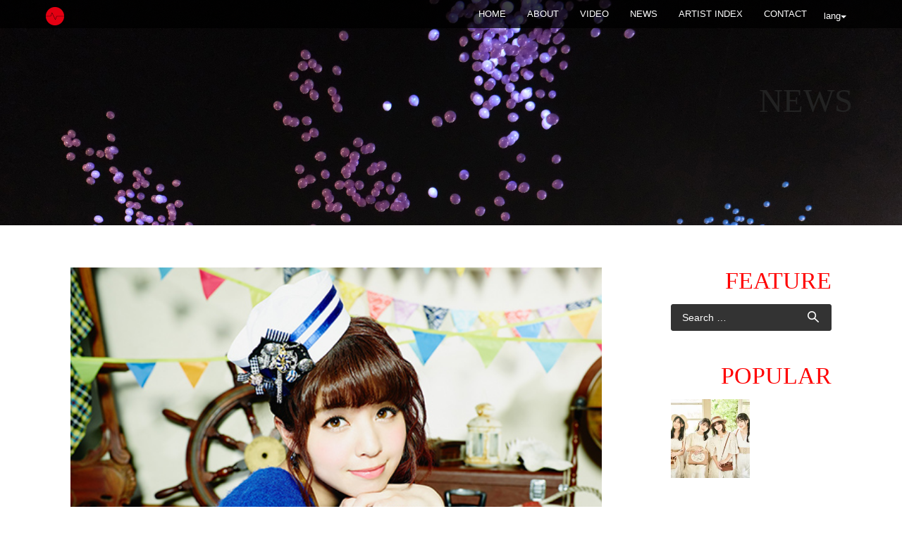

--- FILE ---
content_type: text/html; charset=UTF-8
request_url: https://syncnet.work/archives/26418
body_size: 8976
content:
<!DOCTYPE html>
<html lang="en-US" prefix="og: http://ogp.me/ns# article: http://ogp.me/ns/article#">
<head>
<meta charset="UTF-8">
<meta name="viewport" content="width=device-width, initial-scale=1">
<title>Luna Haruna&#8217;s First International Show Welcomed by Enthusiastic Fans | SYNC NETWORK JAPAN</title>
<link rel="profile" href="http://gmpg.org/xfn/11">
<link rel="pingback" href="https://syncnet.work/xmlrpc.php">


<!--  Favicon -->


<link rel="shortcut icon" href="http://syncnet.work/wp-content/uploads/2018/07/favicon.png" />
<link rel="apple-touch-icon-precomposed" href="http://syncnet.work/wp-content/uploads/2018/07/favicon.png" />

<link rel='dns-prefetch' href='//s0.wp.com' />
<link rel='dns-prefetch' href='//s.w.org' />
<link rel="alternate" type="application/rss+xml" title="SYNC NETWORK JAPAN &raquo; Feed" href="https://syncnet.work/feed" />
<link rel="alternate" type="application/rss+xml" title="SYNC NETWORK JAPAN &raquo; Comments Feed" href="https://syncnet.work/comments/feed" />
<link rel="alternate" type="application/rss+xml" title="SYNC NETWORK JAPAN &raquo; Luna Haruna&#8217;s First International Show Welcomed by Enthusiastic Fans Comments Feed" href="https://syncnet.work/archives/26418/feed" />
		<script type="text/javascript">
			window._wpemojiSettings = {"baseUrl":"https:\/\/s.w.org\/images\/core\/emoji\/11\/72x72\/","ext":".png","svgUrl":"https:\/\/s.w.org\/images\/core\/emoji\/11\/svg\/","svgExt":".svg","source":{"concatemoji":"https:\/\/syncnet.work\/wp-includes\/js\/wp-emoji-release.min.js?ver=4.9.26"}};
			!function(e,a,t){var n,r,o,i=a.createElement("canvas"),p=i.getContext&&i.getContext("2d");function s(e,t){var a=String.fromCharCode;p.clearRect(0,0,i.width,i.height),p.fillText(a.apply(this,e),0,0);e=i.toDataURL();return p.clearRect(0,0,i.width,i.height),p.fillText(a.apply(this,t),0,0),e===i.toDataURL()}function c(e){var t=a.createElement("script");t.src=e,t.defer=t.type="text/javascript",a.getElementsByTagName("head")[0].appendChild(t)}for(o=Array("flag","emoji"),t.supports={everything:!0,everythingExceptFlag:!0},r=0;r<o.length;r++)t.supports[o[r]]=function(e){if(!p||!p.fillText)return!1;switch(p.textBaseline="top",p.font="600 32px Arial",e){case"flag":return s([55356,56826,55356,56819],[55356,56826,8203,55356,56819])?!1:!s([55356,57332,56128,56423,56128,56418,56128,56421,56128,56430,56128,56423,56128,56447],[55356,57332,8203,56128,56423,8203,56128,56418,8203,56128,56421,8203,56128,56430,8203,56128,56423,8203,56128,56447]);case"emoji":return!s([55358,56760,9792,65039],[55358,56760,8203,9792,65039])}return!1}(o[r]),t.supports.everything=t.supports.everything&&t.supports[o[r]],"flag"!==o[r]&&(t.supports.everythingExceptFlag=t.supports.everythingExceptFlag&&t.supports[o[r]]);t.supports.everythingExceptFlag=t.supports.everythingExceptFlag&&!t.supports.flag,t.DOMReady=!1,t.readyCallback=function(){t.DOMReady=!0},t.supports.everything||(n=function(){t.readyCallback()},a.addEventListener?(a.addEventListener("DOMContentLoaded",n,!1),e.addEventListener("load",n,!1)):(e.attachEvent("onload",n),a.attachEvent("onreadystatechange",function(){"complete"===a.readyState&&t.readyCallback()})),(n=t.source||{}).concatemoji?c(n.concatemoji):n.wpemoji&&n.twemoji&&(c(n.twemoji),c(n.wpemoji)))}(window,document,window._wpemojiSettings);
		</script>
		<style type="text/css">
img.wp-smiley,
img.emoji {
	display: inline !important;
	border: none !important;
	box-shadow: none !important;
	height: 1em !important;
	width: 1em !important;
	margin: 0 .07em !important;
	vertical-align: -0.1em !important;
	background: none !important;
	padding: 0 !important;
}
</style>
<link rel='stylesheet' id='bbp-default-css'  href='https://syncnet.work/wp-content/plugins/bbpress/templates/default/css/bbpress.css?ver=2.5.14-6684' type='text/css' media='screen' />
<link rel='stylesheet' id='contact-form-7-css'  href='https://syncnet.work/wp-content/plugins/contact-form-7/includes/css/styles.css?ver=4.9' type='text/css' media='all' />
<link rel='stylesheet' id='responsive-lightbox-swipebox-css'  href='https://syncnet.work/wp-content/plugins/responsive-lightbox/assets/swipebox/css/swipebox.min.css?ver=1.7.1' type='text/css' media='all' />
<link rel='stylesheet' id='wp-pagenavi-css'  href='https://syncnet.work/wp-content/plugins/wp-pagenavi/pagenavi-css.css?ver=2.70' type='text/css' media='all' />
<link rel='stylesheet' id='lorans-style-css'  href='https://syncnet.work/wp-content/themes/lorans/style.css?ver=4.9.26' type='text/css' media='all' />
<link rel='stylesheet' id='lorans-bootstrap-css'  href='https://syncnet.work/wp-content/themes/lorans/css/bootstrap.css?ver=4.9.26' type='text/css' media='all' />
<link rel='stylesheet' id='lorans-fontawesome-css'  href='https://syncnet.work/wp-content/themes/lorans/font-awesome-4.2.0/css/font-awesome.min.css?ver=4.9.26' type='text/css' media='all' />
<link rel='stylesheet' id='lorans-bxslider-css'  href='https://syncnet.work/wp-content/themes/lorans/css/jquery.bxslider.css?ver=4.9.26' type='text/css' media='all' />
<link rel='stylesheet' id='lorans-ResponsiveSlides-css'  href='https://syncnet.work/wp-content/themes/lorans/css/ResponsiveSlides.css?ver=4.9.26' type='text/css' media='all' />
<link rel='stylesheet' id='lorans-prettyPhoto-css'  href='https://syncnet.work/wp-content/themes/lorans/css/prettyPhoto.css?ver=4.9.26' type='text/css' media='all' />
<link rel='stylesheet' id='lorans-main-css'  href='https://syncnet.work/wp-content/themes/lorans/css/style.css?ver=4.9.26' type='text/css' media='all' />
<link rel='stylesheet' id='lorans-blog-css'  href='https://syncnet.work/wp-content/themes/lorans/css/blog.css?ver=4.9.26' type='text/css' media='all' />
<link rel='stylesheet' id='sccss_style-css'  href='https://syncnet.work?sccss=1&#038;ver=4.9.26' type='text/css' media='all' />
<link rel='stylesheet' id='jetpack_css-css'  href='https://syncnet.work/wp-content/plugins/jetpack/css/jetpack.css?ver=5.0.3' type='text/css' media='all' />
<script type='text/javascript' src='https://syncnet.work/wp-includes/js/jquery/jquery.js?ver=1.12.4'></script>
<script type='text/javascript' src='https://syncnet.work/wp-includes/js/jquery/jquery-migrate.min.js?ver=1.4.1'></script>
<script type='text/javascript'>
/* <![CDATA[ */
var related_posts_js_options = {"post_heading":"h4"};
/* ]]> */
</script>
<script type='text/javascript' src='https://syncnet.work/wp-content/plugins/jetpack/modules/related-posts/related-posts.js?ver=20150408'></script>
<script type='text/javascript' src='https://syncnet.work/wp-content/plugins/responsive-lightbox/assets/swipebox/js/jquery.swipebox.min.js?ver=1.7.1'></script>
<script type='text/javascript'>
/* <![CDATA[ */
var rlArgs = {"script":"swipebox","selector":"lightbox","customEvents":"","activeGalleries":"1","animation":"1","hideCloseButtonOnMobile":"0","removeBarsOnMobile":"0","hideBars":"1","hideBarsDelay":"5000","videoMaxWidth":"1080","useSVG":"1","loopAtEnd":"0","woocommerce_gallery":"0"};
/* ]]> */
</script>
<script type='text/javascript' src='https://syncnet.work/wp-content/plugins/responsive-lightbox/js/front.js?ver=1.7.1'></script>
<script type='text/javascript' src='https://syncnet.work/wp-content/themes/lorans/js/nav/jquery.scrollTo.js?ver=4.9.26'></script>
<script type='text/javascript' src='https://syncnet.work/wp-content/themes/lorans/js/bootstrap.js?ver=4.9.26'></script>
<script type='text/javascript' src='https://syncnet.work/wp-content/themes/lorans/js/jquery.bxslider.min.js?ver=4.9.26'></script>
<script type='text/javascript' src='https://syncnet.work/wp-content/themes/lorans/js/jquery.parallax-1.1.3.js?ver=4.9.26'></script>
<script type='text/javascript' src='https://syncnet.work/wp-content/themes/lorans/js/responsiveslides.min.js?ver=4.9.26'></script>
<script type='text/javascript' src='https://syncnet.work/wp-content/themes/lorans/js/jquery.prettyPhoto.js?ver=4.9.26'></script>
<script type='text/javascript' src='https://syncnet.work/wp-content/themes/lorans/js/modernizr.js?ver=4.9.26'></script>
<script type='text/javascript' src='https://syncnet.work/wp-content/themes/lorans/js/jquery.easing.min.js?ver=4.9.26'></script>
<script type='text/javascript' src='https://syncnet.work/wp-content/themes/lorans/js/jquery.mixitup.min.js?ver=4.9.26'></script>
<script type='text/javascript' src='https://syncnet.work/wp-content/themes/lorans/js/queryloader2.min.js?ver=4.9.26'></script>
<script type='text/javascript' src='https://syncnet.work/wp-content/themes/lorans/js/jquery.smooth-scroll.min.js?ver=4.9.26'></script>
<script type='text/javascript' src='https://syncnet.work/wp-content/themes/lorans/js/main.js?ver=4.9.26'></script>
<link rel='https://api.w.org/' href='https://syncnet.work/wp-json/' />
<link rel="EditURI" type="application/rsd+xml" title="RSD" href="https://syncnet.work/xmlrpc.php?rsd" />
<link rel="wlwmanifest" type="application/wlwmanifest+xml" href="https://syncnet.work/wp-includes/wlwmanifest.xml" /> 
<link rel='prev' title='Urbangarde Will be on Tour , Including Their First Taiwan Show.' href='https://syncnet.work/archives/26417' />
<link rel='next' title='AAA&#8217;s Second Asian Tour Started' href='https://syncnet.work/archives/26433' />
<meta name="generator" content="WordPress 4.9.26" />
<link rel="canonical" href="https://syncnet.work/archives/26418" />
<link rel='shortlink' href='https://wp.me/pa7Bzw-6S6' />
<link rel="alternate" type="application/json+oembed" href="https://syncnet.work/wp-json/oembed/1.0/embed?url=https%3A%2F%2Fsyncnet.work%2Farchives%2F26418" />
<link rel="alternate" type="text/xml+oembed" href="https://syncnet.work/wp-json/oembed/1.0/embed?url=https%3A%2F%2Fsyncnet.work%2Farchives%2F26418&#038;format=xml" />
<meta property="og:title" name="og:title" content="Luna Haruna&#8217;s First International Show Welcomed by Enthusiastic Fans" />
<meta property="og:type" name="og:type" content="article" />
<meta property="og:image" name="og:image" content="https://syncnet.work/wp-content/uploads/2016/08/Luna-Haruna1.jpg" />
<meta property="og:url" name="og:url" content="https://syncnet.work/archives/26418" />
<meta property="og:description" name="og:description" content="Luna Haruna&#039;s solo show was held at Music Zone@ E-MAX This show was Luna Haruna&#039;s first international solo sho [&hellip;]" />
<meta property="og:locale" name="og:locale" content="en_US" />
<meta property="og:site_name" name="og:site_name" content="SYNC NETWORK JAPAN" />
<meta property="twitter:card" name="twitter:card" content="summary_large_image" />
<meta property="article:tag" name="article:tag" content="Luna Haruna" />
<meta property="article:section" name="article:section" content="Feature" />
<meta property="article:published_time" name="article:published_time" content="2016-08-25T10:00:05+00:00" />
<meta property="article:modified_time" name="article:modified_time" content="2016-08-25T10:00:05+00:00" />
<meta property="article:author" name="article:author" content="https://syncnet.work/archives/author/admin" />
<style type="text/css">
.qtranxs_flag_en {background-image: url(https://syncnet.work/wp-content/plugins/qtranslate-x/flags/gb.png); background-repeat: no-repeat;}
.qtranxs_flag_zh {background-image: url(https://syncnet.work/wp-content/plugins/qtranslate-x/flags/cn.png); background-repeat: no-repeat;}
</style>
<link hreflang="en" href="https://syncnet.work/en/archives/26418" rel="alternate" />
<link hreflang="zh" href="https://syncnet.work/zh/archives/26418" rel="alternate" />
<link hreflang="x-default" href="https://syncnet.work/archives/26418" rel="alternate" />
<meta name="generator" content="qTranslate-X 3.4.6.8" />

<link rel='dns-prefetch' href='//v0.wordpress.com'>
<style type='text/css'>img#wpstats{display:none}</style><!-- BEGIN: WP Social Bookmarking Light -->
<script>(function(d, s, id) {
  var js, fjs = d.getElementsByTagName(s)[0];
  if (d.getElementById(id)) return;
  js = d.createElement(s); js.id = id;
  js.src = "//connect.facebook.net/en_US/all.js#xfbml=1";
  fjs.parentNode.insertBefore(js, fjs);
}(document, 'script', 'facebook-jssdk'));</script>   
<style type="text/css">
.wp_social_bookmarking_light{
    border: 0 !important;
    padding: 10px 0 20px 0 !important;
    margin: 0 !important;
}
.wp_social_bookmarking_light div{
    float: left !important;
    border: 0 !important;
    padding: 0 !important;
    margin: 0 5px 0px 0 !important;
    min-height: 30px !important;
    line-height: 18px !important;
    text-indent: 0 !important;
}
.wp_social_bookmarking_light img{
    border: 0 !important;
    padding: 0;
    margin: 0;
    vertical-align: top !important;
}
.wp_social_bookmarking_light_clear{
    clear: both !important;
}
#fb-root{
    display: none;
}
.wsbl_twitter{
    width: 100px;
}
.wsbl_facebook_like iframe{
    max-width: none !important;
}</style>
<!-- END: WP Social Bookmarking Light -->
<meta name="description" content="Luna Haruna&#039;s solo show was held at Music Zone@ E-MAX T&hellip;" />

<!-- BEGIN ExactMetrics v5.3.5 Universal Analytics - https://exactmetrics.com/ -->
<script>
(function(i,s,o,g,r,a,m){i['GoogleAnalyticsObject']=r;i[r]=i[r]||function(){
	(i[r].q=i[r].q||[]).push(arguments)},i[r].l=1*new Date();a=s.createElement(o),
	m=s.getElementsByTagName(o)[0];a.async=1;a.src=g;m.parentNode.insertBefore(a,m)
})(window,document,'script','https://www.google-analytics.com/analytics.js','ga');
  ga('create', 'UA-1785224-4', 'auto');
  ga('send', 'pageview');
</script>
<!-- END ExactMetrics Universal Analytics -->
<link href="//netdna.bootstrapcdn.com/font-awesome/4.2.0/css/font-awesome.css" rel="stylesheet">
<script type="text/javascript" src="http://apis.google.com/js/plusone.js">
{lang: ‘ja’}
</script>
</head>

<body class="post-template-default single single-post postid-26418 single-format-standard">
<!-- NAVIGATION ========================================= -->
<nav class="navbar navbar-default navbar-fixed-top" role="navigation">
	<div class="container">
    <!-- Brand and toggle get grouped for better mobile display -->
    <div class="navbar-header">
      <div class="lang">
        <button type="button" class="btn btn-default dropdown-toggle" data-toggle="dropdown">
          lang<span class="caret"></span>
        </button>
        <div class="dropdown-menu" role="menu">
          
<ul class="language-chooser language-chooser-image qtranxs_language_chooser" id="qtranslate-chooser">
<li class="lang-en active"><a href="https://syncnet.work/en/archives/26418" hreflang="en" title="English (en)" class="qtranxs_image qtranxs_image_en"><img src="https://syncnet.work/wp-content/plugins/qtranslate-x/flags/gb.png" alt="English (en)" /><span style="display:none">English</span></a></li>
<li class="lang-zh"><a href="https://syncnet.work/zh/archives/26418" hreflang="zh" title="中文 (zh)" class="qtranxs_image qtranxs_image_zh"><img src="https://syncnet.work/wp-content/plugins/qtranslate-x/flags/cn.png" alt="中文 (zh)" /><span style="display:none">中文</span></a></li>
</ul><div class="qtranxs_widget_end"></div>
        </div>
      </div>
      <button type="button" class="navbar-toggle" data-toggle="collapse" data-target="#bs-example-navbar-collapse-1">
        <span class="sr-only">Toggle navigation</span>
        <span class="icon-bar"></span>
        <span class="icon-bar"></span>
        <span class="icon-bar"></span>
      </button>
      <a class="navbar-brand" href="https://syncnet.work">
                            <img src="http://syncnet.work/wp-content/uploads/2018/07/sync_3.png" height="30" width="26" alt="SYNC NETWORK JAPAN">
         
      </a>
    </div>
    
    <!-- Collect the nav links, forms, and other content for toggling -->
    <div class="collapse navbar-collapse" id="bs-example-navbar-collapse-1">
        <ul id="nav" class="nav navbar-nav navbar-right">
            <li><a href="https://syncnet.work">Home</a></li>
	    <li><a href="/about/" class="external ">ABOUT</a></li>
	    <li><a href="/video/" class="external ">VIDEO</a></li>
	    <li><a href="/news/" class="external ">NEWS</a></li>
	    <li><a href="/artist/" class="external ">ARTIST INDEX</a></li>
            <li><a href="/contact/" class="external ">CONTACT</a></li>

      </ul>
    </div><!-- .navbar-collapse -->
    </div><!-- .container -->
</nav><!-- nav -->

<section id="blogPage">
    <div class="page-mv-news"><div class="content container"><p class="page-title news">NEWS</p></div></div>
	<div class="blogPage">
    	<div class="content container">
            <div class="breadcrumbs">
                            </div>
            <div class="blog-container row">
            	<div class="blog-content col-sm-8">
                	
                    <div class="article">
                    	<div class="blog-image">
                                                		<img src="https://syncnet.work/wp-content/uploads/2016/08/Luna-Haruna1.jpg" alt="" />
                        </div>
                        <h1>Luna Haruna&#8217;s First International Show Welcomed by Enthusiastic Fans</h1>
                        <div class="blog-info">
                            <span class="date">2016/08/25</span>
                        </div>
                        <p>
<a target="_blank" href="http://www.syncmusic.jp/wordpress/wp-content/uploads/2016/08/Luna-Haruna.jpg" data-rel="lightbox-0" title=""><img src="http://www.syncmusic.jp/wordpress/wp-content/uploads/2016/08/Luna-Haruna.jpg" alt="Luna-Haruna" width="640" height="480" class="alignnone size-full wp-image-26380" /></a><br />
<br />
Luna Haruna&#8217;s solo show was held at Music Zone@ E-MAX<br />
<br />
This show was Luna Haruna&#8217;s first international solo show.<br />
She came up onto the stage of a full house show at Music Zone@E-MAX, dressed in a blue school uniform, and started singing “AI wo Utae”, followed by 18 songs such as “Ripple Effect” Produced by ZAQ, and “Kimiiro Signal”.<br />
<br />
Official website – <a href="http://www.harunaluna.jp/">http://www.harunaluna.jp/</a><br />
Facebook – <a href="https://www.facebook.com/harunalunaofficial">https://www.facebook.com/harunalunaofficial</a><br />
Twitter – <a href="https://twitter.com/luna_galaxy/">https://twitter.com/luna_galaxy/</a><br />
Official Blog (Japanese) – <a href="http://ameblo.jp/luna-luna-moonrise/">http://ameblo.jp/luna-luna-moonrise/</a><br />
</p>
<div class='wp_social_bookmarking_light'><div class="wsbl_facebook_like"><div id="fb-root"></div><fb:like href="https://syncnet.work/archives/26418" layout="button_count" action="like" width="100" share="false" show_faces="false" ></fb:like></div><div class="wsbl_twitter"><iframe allowtransparency="true" frameborder="0" scrolling="no" src="//platform.twitter.com/widgets/tweet_button.html?url=https%3A%2F%2Fsyncnet.work%2Farchives%2F26418&amp;text=Luna%20Haruna%26%238217%3Bs%20First%20International%20Show%20Welcomed%20by%20Enthusiastic%20Fans&amp;lang=en&amp;count=horizontal" style="width:130px; height:20px;"></iframe></div></div><br class='wp_social_bookmarking_light_clear' />
<div id='jp-relatedposts' class='jp-relatedposts' >
	<h3 class="jp-relatedposts-headline"><em>関連</em></h3>
</div>                                                                        <a href="#" class="tag-link pull-right"><a href="https://syncnet.work/archives/tag/luna-haruna" rel="tag">Luna Haruna</a></a>
                    </div><!-- end article -->
                    

                    <ul class="moreArticle">

                                        <li class="left"><i class="fa fa-chevron-circle-left"></i> <a href="https://syncnet.work/archives/26417" rel="prev">Previous Post</a></li>


                                        <li class="right"><a href="https://syncnet.work/archives/26433" rel="next">New Post</a> <i class="fa fa-chevron-circle-right"></i></li>

                    </ul><!-- moreArticle -->
                    
                   
                </div><!-- end blog-container -->
                
                
                <div class="blog-sidebar col-sm-4">
                  <h3 class="widget-title">FEATURE</h3>
                                    <aside id="search-3" class="widget widget_search"><form role="search" method="get" class="search-form" action="https://syncnet.work/">
				<label>
					<span class="screen-reader-text">Search for:</span>
					<input type="search" class="search-field" placeholder="Search &hellip;" value="" name="s" />
				</label>
				<input type="submit" class="search-submit" value="Search" />
			</form></aside><aside id="top-posts-2" class="widget widget_top-posts"><h3 class="widget-title">POPULAR</h3><div class='widgets-grid-layout no-grav'>
					<div class="widget-grid-view-image">
												<a href="https://syncnet.work/archives/32249" title="[:en]PiXMiX to release 2nd album on October 19!![:]" class="bump-view" data-bump-view="tp">
							<img width="200" height="200" src="https://i0.wp.com/syncnet.work/wp-content/uploads/2022/10/pixmix_2al_Aphoto_new.jpg?resize=200%2C200&#038;ssl=1" alt="[:en]PiXMiX to release 2nd album on October 19!![:]" data-pin-nopin="true" />
						</a>
											</div>
				</div>
</aside><aside id="jetpack_display_posts_widget-2" class="widget widget_jetpack_display_posts_widget"><h3 class="widget-title">SYNC NETWORK JAPAN</h3><div class="jetpack-display-remote-posts"><h4><a href="http://syncnet.work/archives/32249">PiXMiX to release 2nd album on October 19!!</a></h4>
<a title="PiXMiX to release 2nd album on October 19!!" href="http://syncnet.work/archives/32249"><img src="https://i0.wp.com/syncnet.work/wp-content/uploads/2022/10/pixmix_2al_Aphoto_new.jpg" alt="PiXMiX to release 2nd album on October 19!!"/></a><p>The talented girl group &#8220;PiXMiX&#8221; will release their 2nd album &#8220;Mada, Tabi no Tochuu. Tonari  [&hellip;]</p>
<h4><a href="http://syncnet.work/archives/32243">Kyary Pamyu Pamyu will be touring Europe in November, with a stop in London on the 25th.</a></h4>
<a title="Kyary Pamyu Pamyu will be touring Europe in November, with a stop in London on the 25th." href="http://syncnet.work/archives/32243"><img src="https://i2.wp.com/syncnet.work/wp-content/uploads/2022/06/12348.jpeg" alt="Kyary Pamyu Pamyu will be touring Europe in November, with a stop in London on the 25th."/></a><p>Pop singer Kyary Pamyu Pamyu will be touring Europe this November. Part of her KYARY PAMYU PAMYU 10TH ANNIVERS [&hellip;]</p>
<h4><a href="http://syncnet.work/archives/32240">Visual kei band Arlequin will release a new single on August 3rd, and they will be playing a special show with a 51-member orchestra at LINE CUBE SHIBUYA on June 30th</a></h4>
<a title="Visual kei band Arlequin will release a new single on August 3rd, and they will be playing a special show with a 51-member orchestra at LINE CUBE SHIBUYA on June 30th" href="http://syncnet.work/archives/32240"><img src="https://i2.wp.com/syncnet.work/wp-content/uploads/2022/05/12316.jpeg" alt="Visual kei band Arlequin will release a new single on August 3rd, and they will be playing a special show with a 51-member orchestra at LINE CUBE SHIBUYA on June 30th"/></a><p>Visual kei band Arlequin will release a new single on August 3rd. PICTURES will be available in three editions [&hellip;]</p>
<h4><a href="http://syncnet.work/archives/32237">YOSHIKI Partners with Coca-Cola to Launch Two Music-Inspired Energy Drinks</a></h4>
<a title="YOSHIKI Partners with Coca-Cola to Launch Two Music-Inspired Energy Drinks" href="http://syncnet.work/archives/32237"><img src="https://i2.wp.com/syncnet.work/wp-content/uploads/2022/05/12302.jpeg" alt="YOSHIKI Partners with Coca-Cola to Launch Two Music-Inspired Energy Drinks"/></a><p>The two new YOSHIKI-inspired energy drinks &#8220;Real Gold X&#8221; and &#8220;Real Gold Y&#8221; have launch [&hellip;]</p>
<h4><a href="http://syncnet.work/archives/32231">Footage from &#8220;THE FIRST FINAL&#8221;, the &#8220;graduation ceremony&#8221; concerts held for contestants from SKY-HI&#8217;s boy group audition show &#8220;THE FIRST&#8221;, will be released on DVD and Blu-ray on June 29th.</a></h4>
<a title="Footage from &#8220;THE FIRST FINAL&#8221;, the &#8220;graduation ceremony&#8221; concerts held for contestants from SKY-HI&#8217;s boy group audition show &#8220;THE FIRST&#8221;, will be released on DVD and Blu-ray on June 29th." href="http://syncnet.work/archives/32231"><img src="https://i0.wp.com/syncnet.work/wp-content/uploads/2022/05/12287.jpeg" alt="Footage from &#8220;THE FIRST FINAL&#8221;, the &#8220;graduation ceremony&#8221; concerts held for contestants from SKY-HI&#8217;s boy group audition show &#8220;THE FIRST&#8221;, will be released on DVD and Blu-ray on June 29th."/></a><p>Footage of the last show from THE FIRST FINAL, a series of three &#8220;graduation ceremony&#8221; concerts he [&hellip;]</p>
<h4><a href="http://syncnet.work/archives/32228">DIR EN GREY will release a new album on June 15th!</a></h4>
<a title="DIR EN GREY will release a new album on June 15th!" href="http://syncnet.work/archives/32228"><img src="https://i2.wp.com/syncnet.work/wp-content/uploads/2022/05/12265.jpeg" alt="DIR EN GREY will release a new album on June 15th!"/></a><p>DIR EN GREY will release a new album on June 15th. PHALARIS will be available in four editions. All four will  [&hellip;]</p>
<h4><a href="http://syncnet.work/archives/32225">Visual kei band ACME will release a new digital single on May 2nd!</a></h4>
<a title="Visual kei band ACME will release a new digital single on May 2nd!" href="http://syncnet.work/archives/32225"><img src="https://i1.wp.com/syncnet.work/wp-content/uploads/2022/04/12249.jpeg" alt="Visual kei band ACME will release a new digital single on May 2nd!"/></a><p>Visual kei band ACME will release a new digital single on May 2nd. Heaven&#8217;s door comes about three month [&hellip;]</p>
</div><!-- .jetpack-display-remote-posts --></aside><aside id="archives-3" class="widget widget_archive"><h3 class="widget-title">ARCHIVE</h3>		<label class="screen-reader-text" for="archives-dropdown-3">ARCHIVE</label>
		<select id="archives-dropdown-3" name="archive-dropdown" onchange='document.location.href=this.options[this.selectedIndex].value;'>
			
			<option value="">Select Month</option>
				<option value='https://syncnet.work/post/date/2022/10'> October 2022 &nbsp;(1)</option>
	<option value='https://syncnet.work/post/date/2022/06'> June 2022 &nbsp;(1)</option>
	<option value='https://syncnet.work/post/date/2022/05'> May 2022 &nbsp;(3)</option>
	<option value='https://syncnet.work/post/date/2022/04'> April 2022 &nbsp;(3)</option>
	<option value='https://syncnet.work/post/date/2022/03'> March 2022 &nbsp;(3)</option>
	<option value='https://syncnet.work/post/date/2022/02'> February 2022 &nbsp;(3)</option>
	<option value='https://syncnet.work/post/date/2022/01'> January 2022 &nbsp;(3)</option>
	<option value='https://syncnet.work/post/date/2021/12'> December 2021 &nbsp;(3)</option>
	<option value='https://syncnet.work/post/date/2021/11'> November 2021 &nbsp;(2)</option>
	<option value='https://syncnet.work/post/date/2021/10'> October 2021 &nbsp;(4)</option>
	<option value='https://syncnet.work/post/date/2021/09'> September 2021 &nbsp;(1)</option>
	<option value='https://syncnet.work/post/date/2021/08'> August 2021 &nbsp;(4)</option>
	<option value='https://syncnet.work/post/date/2021/07'> July 2021 &nbsp;(3)</option>
	<option value='https://syncnet.work/post/date/2021/06'> June 2021 &nbsp;(2)</option>
	<option value='https://syncnet.work/post/date/2021/05'> May 2021 &nbsp;(6)</option>
	<option value='https://syncnet.work/post/date/2021/04'> April 2021 &nbsp;(3)</option>
	<option value='https://syncnet.work/post/date/2021/03'> March 2021 &nbsp;(4)</option>
	<option value='https://syncnet.work/post/date/2021/02'> February 2021 &nbsp;(7)</option>
	<option value='https://syncnet.work/post/date/2021/01'> January 2021 &nbsp;(6)</option>
	<option value='https://syncnet.work/post/date/2020/12'> December 2020 &nbsp;(5)</option>
	<option value='https://syncnet.work/post/date/2020/11'> November 2020 &nbsp;(5)</option>
	<option value='https://syncnet.work/post/date/2020/10'> October 2020 &nbsp;(8)</option>
	<option value='https://syncnet.work/post/date/2020/09'> September 2020 &nbsp;(6)</option>
	<option value='https://syncnet.work/post/date/2020/08'> August 2020 &nbsp;(5)</option>
	<option value='https://syncnet.work/post/date/2020/07'> July 2020 &nbsp;(8)</option>
	<option value='https://syncnet.work/post/date/2020/06'> June 2020 &nbsp;(6)</option>
	<option value='https://syncnet.work/post/date/2020/05'> May 2020 &nbsp;(7)</option>
	<option value='https://syncnet.work/post/date/2020/04'> April 2020 &nbsp;(9)</option>
	<option value='https://syncnet.work/post/date/2020/03'> March 2020 &nbsp;(7)</option>
	<option value='https://syncnet.work/post/date/2020/02'> February 2020 &nbsp;(2)</option>
	<option value='https://syncnet.work/post/date/2020/01'> January 2020 &nbsp;(9)</option>
	<option value='https://syncnet.work/post/date/2019/12'> December 2019 &nbsp;(7)</option>
	<option value='https://syncnet.work/post/date/2019/11'> November 2019 &nbsp;(5)</option>
	<option value='https://syncnet.work/post/date/2019/10'> October 2019 &nbsp;(7)</option>
	<option value='https://syncnet.work/post/date/2019/09'> September 2019 &nbsp;(6)</option>
	<option value='https://syncnet.work/post/date/2019/08'> August 2019 &nbsp;(5)</option>
	<option value='https://syncnet.work/post/date/2019/07'> July 2019 &nbsp;(9)</option>
	<option value='https://syncnet.work/post/date/2019/06'> June 2019 &nbsp;(6)</option>
	<option value='https://syncnet.work/post/date/2019/05'> May 2019 &nbsp;(7)</option>
	<option value='https://syncnet.work/post/date/2019/04'> April 2019 &nbsp;(8)</option>
	<option value='https://syncnet.work/post/date/2019/03'> March 2019 &nbsp;(2)</option>
	<option value='https://syncnet.work/post/date/2019/02'> February 2019 &nbsp;(3)</option>
	<option value='https://syncnet.work/post/date/2019/01'> January 2019 &nbsp;(8)</option>
	<option value='https://syncnet.work/post/date/2018/12'> December 2018 &nbsp;(4)</option>
	<option value='https://syncnet.work/post/date/2018/11'> November 2018 &nbsp;(17)</option>
	<option value='https://syncnet.work/post/date/2018/10'> October 2018 &nbsp;(9)</option>
	<option value='https://syncnet.work/post/date/2018/09'> September 2018 &nbsp;(3)</option>
	<option value='https://syncnet.work/post/date/2018/08'> August 2018 &nbsp;(3)</option>
	<option value='https://syncnet.work/post/date/2018/07'> July 2018 &nbsp;(5)</option>
	<option value='https://syncnet.work/post/date/2018/06'> June 2018 &nbsp;(4)</option>
	<option value='https://syncnet.work/post/date/2018/05'> May 2018 &nbsp;(4)</option>
	<option value='https://syncnet.work/post/date/2018/04'> April 2018 &nbsp;(9)</option>
	<option value='https://syncnet.work/post/date/2018/03'> March 2018 &nbsp;(7)</option>
	<option value='https://syncnet.work/post/date/2018/02'> February 2018 &nbsp;(2)</option>
	<option value='https://syncnet.work/post/date/2018/01'> January 2018 &nbsp;(2)</option>
	<option value='https://syncnet.work/post/date/2017/12'> December 2017 &nbsp;(5)</option>
	<option value='https://syncnet.work/post/date/2017/11'> November 2017 &nbsp;(4)</option>
	<option value='https://syncnet.work/post/date/2017/10'> October 2017 &nbsp;(1)</option>
	<option value='https://syncnet.work/post/date/2017/09'> September 2017 &nbsp;(2)</option>
	<option value='https://syncnet.work/post/date/2017/08'> August 2017 &nbsp;(3)</option>
	<option value='https://syncnet.work/post/date/2017/06'> June 2017 &nbsp;(3)</option>
	<option value='https://syncnet.work/post/date/2017/05'> May 2017 &nbsp;(10)</option>
	<option value='https://syncnet.work/post/date/2017/04'> April 2017 &nbsp;(1)</option>
	<option value='https://syncnet.work/post/date/2017/03'> March 2017 &nbsp;(8)</option>
	<option value='https://syncnet.work/post/date/2017/02'> February 2017 &nbsp;(7)</option>
	<option value='https://syncnet.work/post/date/2017/01'> January 2017 &nbsp;(14)</option>
	<option value='https://syncnet.work/post/date/2016/12'> December 2016 &nbsp;(12)</option>
	<option value='https://syncnet.work/post/date/2016/11'> November 2016 &nbsp;(22)</option>
	<option value='https://syncnet.work/post/date/2016/10'> October 2016 &nbsp;(13)</option>
	<option value='https://syncnet.work/post/date/2016/09'> September 2016 &nbsp;(17)</option>
	<option value='https://syncnet.work/post/date/2016/08'> August 2016 &nbsp;(19)</option>
	<option value='https://syncnet.work/post/date/2016/07'> July 2016 &nbsp;(18)</option>
	<option value='https://syncnet.work/post/date/2016/06'> June 2016 &nbsp;(17)</option>
	<option value='https://syncnet.work/post/date/2016/05'> May 2016 &nbsp;(19)</option>
	<option value='https://syncnet.work/post/date/2016/04'> April 2016 &nbsp;(27)</option>
	<option value='https://syncnet.work/post/date/2016/03'> March 2016 &nbsp;(25)</option>
	<option value='https://syncnet.work/post/date/2016/02'> February 2016 &nbsp;(26)</option>
	<option value='https://syncnet.work/post/date/2016/01'> January 2016 &nbsp;(21)</option>
	<option value='https://syncnet.work/post/date/2015/12'> December 2015 &nbsp;(24)</option>
	<option value='https://syncnet.work/post/date/2015/11'> November 2015 &nbsp;(27)</option>
	<option value='https://syncnet.work/post/date/2015/10'> October 2015 &nbsp;(30)</option>
	<option value='https://syncnet.work/post/date/2015/09'> September 2015 &nbsp;(28)</option>
	<option value='https://syncnet.work/post/date/2015/08'> August 2015 &nbsp;(31)</option>
	<option value='https://syncnet.work/post/date/2015/07'> July 2015 &nbsp;(42)</option>
	<option value='https://syncnet.work/post/date/2015/06'> June 2015 &nbsp;(42)</option>
	<option value='https://syncnet.work/post/date/2015/05'> May 2015 &nbsp;(17)</option>
	<option value='https://syncnet.work/post/date/2015/04'> April 2015 &nbsp;(32)</option>
	<option value='https://syncnet.work/post/date/2015/03'> March 2015 &nbsp;(40)</option>
	<option value='https://syncnet.work/post/date/2015/02'> February 2015 &nbsp;(36)</option>
	<option value='https://syncnet.work/post/date/2015/01'> January 2015 &nbsp;(26)</option>
	<option value='https://syncnet.work/post/date/2014/12'> December 2014 &nbsp;(34)</option>
	<option value='https://syncnet.work/post/date/2014/11'> November 2014 &nbsp;(33)</option>
	<option value='https://syncnet.work/post/date/2014/10'> October 2014 &nbsp;(35)</option>
	<option value='https://syncnet.work/post/date/2014/09'> September 2014 &nbsp;(51)</option>
	<option value='https://syncnet.work/post/date/2014/08'> August 2014 &nbsp;(48)</option>
	<option value='https://syncnet.work/post/date/2014/07'> July 2014 &nbsp;(52)</option>
	<option value='https://syncnet.work/post/date/2014/06'> June 2014 &nbsp;(48)</option>
	<option value='https://syncnet.work/post/date/2014/05'> May 2014 &nbsp;(52)</option>
	<option value='https://syncnet.work/post/date/2014/04'> April 2014 &nbsp;(59)</option>
	<option value='https://syncnet.work/post/date/2014/03'> March 2014 &nbsp;(34)</option>
	<option value='https://syncnet.work/post/date/2014/02'> February 2014 &nbsp;(43)</option>
	<option value='https://syncnet.work/post/date/2014/01'> January 2014 &nbsp;(46)</option>
	<option value='https://syncnet.work/post/date/2013/12'> December 2013 &nbsp;(49)</option>
	<option value='https://syncnet.work/post/date/2013/11'> November 2013 &nbsp;(46)</option>
	<option value='https://syncnet.work/post/date/2013/10'> October 2013 &nbsp;(54)</option>
	<option value='https://syncnet.work/post/date/2013/09'> September 2013 &nbsp;(47)</option>
	<option value='https://syncnet.work/post/date/2013/08'> August 2013 &nbsp;(49)</option>
	<option value='https://syncnet.work/post/date/2013/07'> July 2013 &nbsp;(53)</option>
	<option value='https://syncnet.work/post/date/2013/06'> June 2013 &nbsp;(54)</option>
	<option value='https://syncnet.work/post/date/2013/05'> May 2013 &nbsp;(33)</option>
	<option value='https://syncnet.work/post/date/2013/04'> April 2013 &nbsp;(54)</option>
	<option value='https://syncnet.work/post/date/2013/03'> March 2013 &nbsp;(29)</option>
	<option value='https://syncnet.work/post/date/2013/02'> February 2013 &nbsp;(26)</option>
	<option value='https://syncnet.work/post/date/2013/01'> January 2013 &nbsp;(29)</option>
	<option value='https://syncnet.work/post/date/2012/12'> December 2012 &nbsp;(38)</option>
	<option value='https://syncnet.work/post/date/2012/11'> November 2012 &nbsp;(43)</option>
	<option value='https://syncnet.work/post/date/2012/10'> October 2012 &nbsp;(26)</option>
	<option value='https://syncnet.work/post/date/2012/09'> September 2012 &nbsp;(22)</option>
	<option value='https://syncnet.work/post/date/2012/08'> August 2012 &nbsp;(27)</option>
	<option value='https://syncnet.work/post/date/2012/07'> July 2012 &nbsp;(22)</option>
	<option value='https://syncnet.work/post/date/2012/06'> June 2012 &nbsp;(27)</option>
	<option value='https://syncnet.work/post/date/2012/05'> May 2012 &nbsp;(27)</option>
	<option value='https://syncnet.work/post/date/2012/04'> April 2012 &nbsp;(28)</option>
	<option value='https://syncnet.work/post/date/2012/03'> March 2012 &nbsp;(24)</option>
	<option value='https://syncnet.work/post/date/2012/02'> February 2012 &nbsp;(23)</option>
	<option value='https://syncnet.work/post/date/2012/01'> January 2012 &nbsp;(21)</option>
	<option value='https://syncnet.work/post/date/2011/12'> December 2011 &nbsp;(23)</option>
	<option value='https://syncnet.work/post/date/2011/11'> November 2011 &nbsp;(20)</option>
	<option value='https://syncnet.work/post/date/2011/10'> October 2011 &nbsp;(22)</option>
	<option value='https://syncnet.work/post/date/2011/09'> September 2011 &nbsp;(24)</option>
	<option value='https://syncnet.work/post/date/2011/08'> August 2011 &nbsp;(36)</option>
	<option value='https://syncnet.work/post/date/2011/07'> July 2011 &nbsp;(17)</option>
	<option value='https://syncnet.work/post/date/2011/06'> June 2011 &nbsp;(33)</option>
	<option value='https://syncnet.work/post/date/2011/03'> March 2011 &nbsp;(1)</option>
	<option value='https://syncnet.work/post/date/2011/01'> January 2011 &nbsp;(2163)</option>

		</select>
		</aside>                  <aside class="widget widget_text">
                    <div class="banner">
                      <ul>
                                              </ul>
                    </div>
                  </aside>
                                  </div><!-- end blog-sidebar -->
            </div><!-- end row -->
            
        </div><!-- end content container -->
    </div><!-- end blog page -->
</section><!-- end section -->

<footer>
    <div class="page-social">
        <a href="https://www.facebook.com/syncnetworkjapan/" target="_blank"><i class="fa fa-facebook"></i></a>
        <a href="https://twitter.com/SYNCMUSICJAPAN" target="_blank"><i class="fa fa-twitter"></i></a>

      </div>
  <!-- COPYRIGHT ========================================= -->
  <div id="page-copyright">
    <div class="content container">

        <div class="page-copyright">
              <div class="text">
              <p style="text-align: center;">copyright© 2018・All Rights Reserved・SYNC MUSIC JAPAN/
CiP ASSOCIATION/You Go Lab</p>              </div>

              
          </div><!-- .copyright -->
    </div><!-- end content -->
  </div><!-- end #copyright -->
  
</footer><!-- end footer -->

<!-- BEGIN: WP Social Bookmarking Light -->
<!-- END: WP Social Bookmarking Light -->
<script type='text/javascript' src='https://syncnet.work/wp-content/plugins/bbpress/templates/default/js/editor.js?ver=2.5.14-6684'></script>
<script type='text/javascript'>
/* <![CDATA[ */
var wpcf7 = {"apiSettings":{"root":"https:\/\/syncnet.work\/wp-json\/contact-form-7\/v1","namespace":"contact-form-7\/v1"},"recaptcha":{"messages":{"empty":"Please verify that you are not a robot."}}};
/* ]]> */
</script>
<script type='text/javascript' src='https://syncnet.work/wp-content/plugins/contact-form-7/includes/js/scripts.js?ver=4.9'></script>
<script type='text/javascript' src='https://s0.wp.com/wp-content/js/devicepx-jetpack.js?ver=202605'></script>
<script type='text/javascript' src='https://syncnet.work/wp-includes/js/comment-reply.min.js?ver=4.9.26'></script>
<script type='text/javascript' src='https://syncnet.work/wp-includes/js/wp-embed.min.js?ver=4.9.26'></script>
<script type='text/javascript' src='https://stats.wp.com/e-202605.js' async defer></script>
<script type='text/javascript'>
	_stq = window._stq || [];
	_stq.push([ 'view', {v:'ext',j:'1:5.0.3',blog:'149576086',post:'26418',tz:'9',srv:'syncnet.work'} ]);
	_stq.push([ 'clickTrackerInit', '149576086', '26418' ]);
</script>

</body>
</html>

--- FILE ---
content_type: text/css
request_url: https://syncnet.work/wp-content/themes/lorans/css/ResponsiveSlides.css?ver=4.9.26
body_size: 830
content:
/*--------------------------------------------About Slider-------------------------------------------------------------------*/

.rslides {
	position: relative;
	list-style: none;
	overflow: hidden;
	width: 100%;
	padding: 0;
}

.rslides li {
	-webkit-backface-visibility: hidden;
	position: absolute;
	display: none;
	width: 100%;
	left: 0;
	top: 0;
}

.rslides li:first-child {
	position: relative;
	display: block;
	float: left;
}

.rslides img {
	display: block;
	height: auto;
	float: left;
	width: 100%;
	border: 0;
}


.centered-btns_nav {
	z-index: 3;
	position: absolute;
	-webkit-tap-highlight-color: rgba(0,0,0,0);
	top: 50%;
	left: 0;
	opacity: 0.7;
	text-indent: -9999px;
	overflow: hidden;
	text-decoration: none;
	height: 61px;
	width: 38px;
	background: transparent url("themes.gif") no-repeat left top;
	margin-top: -45px;
}

.centered-btns_nav:active { opacity: 1.0; }

.centered-btns_nav.next {
	left: auto;
	background-position: right top;
	right: 0;
}

.transparent-btns_nav {
	z-index: 3;
	position: absolute;
	-webkit-tap-highlight-color: rgba(0,0,0,0);
	top: 0;
	left: 0;
	display: block;
	background: #fff; /* Fix for IE6-9 */
	opacity: 0;
	filter: alpha(opacity=1);
	width: 48%;
	text-indent: -9999px;
	overflow: hidden;
	height: 91%;
}

.transparent-btns_nav.next {
	left: auto;
	right: 0;
}

.large-btns_nav {
	z-index: 3;
	position: absolute;
	-webkit-tap-highlight-color: rgba(0,0,0,0);
	opacity: 0.6;
	text-indent: -9999px;
	overflow: hidden;
	top: 0;
	bottom: 0;
	left: 0;
	background: #000 url("themes.gif") no-repeat left 50%;
	width: 38px;
}

.large-btns_nav:active { opacity: 1.0; }

.large-btns_nav.next {
	left: auto;
	background-position: right 50%;
	right: 0;
}

.centered-btns_nav:focus,
.transparent-btns_nav:focus,
.large-btns_nav:focus { outline: none; }

.centered-btns_tabs,
.transparent-btns_tabs,
.large-btns_tabs {
  	margin: 20px 0 0 0;
  	text-align: center;
	padding: 10px;
}

.centered-btns_tabs li,
.transparent-btns_tabs li,
.large-btns_tabs li {
	display: inline;
	float: none;
	_float: left;
	*float: left;
	margin-right: 5px;
}

.centered-btns_tabs a,
.transparent-btns_tabs a,
.large-btns_tabs a {
	text-indent: -9999px;
	overflow: hidden;
	-webkit-border-radius: 15px;
	-moz-border-radius: 15px;
	border-radius: 15px;
	background: #000;
	display: inline-block;
	_display: block;
	*display: block;
	width: 9px;
	height: 9px;
}

.centered-btns_here a,
.transparent-btns_here a,
.large-btns_here a { background: #f5503b; }
 
/*--------------------------------------------Twitter Slider-----------------------------------------------------------------*/
.twitter-rslider {
	position: relative;
	list-style: none;
	overflow: hidden;
	width: 100%;
	padding: 0;
	margin: 0 auto 0px;
}

.twitter-rslider li {
	-webkit-backface-visibility: hidden;
	position: absolute;
	display: none;
	width: 100%;
	left: 0;
	top: 0;
}

.twitter-rslider li:first-child {
	position: relative;
	display: block;
	float: left;
}

.twitter-rslider img {
	display: block;
	height: auto;
	float: left;
	width: 100%;
	border: 0;
}


.centered-btns_nav {
	z-index: 3;
	position: absolute;
	-webkit-tap-highlight-color: rgba(0,0,0,0);
	top: 50%;
	left: 0;
	opacity: 0.7;
	text-indent: -9999px;
	overflow: hidden;
	text-decoration: none;
	height: 61px;
	width: 38px;
	background: transparent url("themes.gif") no-repeat left top;
	margin-top: 0px;
}

.centered-btns_nav:active { opacity: 1.0; }

.centered-btns_nav.next {
	left: auto;
	background-position: right top;
	right: 0;
}

.transparent-btns_nav {
	z-index: 3;
	position: absolute;
	-webkit-tap-highlight-color: rgba(0,0,0,0);
	top: 0;
	left: 0;
	display: block;
	background: #fff; /* Fix for IE6-9 */
	opacity: 0;
	filter: alpha(opacity=1);
	width: 48%;
	text-indent: -9999px;
	overflow: hidden;
	height: 91%;
}

.transparent-btns_nav.next {
	left: auto;
	right: 0;
}

.large-btns-white_nav {
	z-index: 3;
	position: absolute;
	-webkit-tap-highlight-color: rgba(0,0,0,0);
	opacity: 0.6;
	text-indent: -9999px;
	overflow: hidden;
	top: 0;
	bottom: 0;
	left: 0;
	background: #000 url("themes.gif") no-repeat left 50%;
	width: 38px;
}

.large-btns-white_nav:active { opacity: 1.0; }

.large-btns-white_nav.next {
	left: auto;
	background-position: right 50%;
	right: 0;
}

.centered-btns_nav:focus,
.transparent-btns_nav:focus,
.large-btns-white_nav:focus { outline: none; }

.centered-btns_tabs,
.transparent-btns_tabs,
.large-btns-white_tabs {
  	margin: 20px 0 50px 0;
  	text-align: center;
	padding: 10px;
}

.centered-btns_tabs li,
.transparent-btns_tabs li,
.large-btns-white_tabs li {
	display: inline;
	float: none;
	_float: left;
	*float: left;
	margin-right: 5px;
}

.centered-btns_tabs a,
.transparent-btns_tabs a,
.large-btns-white_tabs a {
	text-indent: -9999px;
	overflow: hidden;
	-webkit-border-radius: 15px;
	-moz-border-radius: 15px;
	border-radius: 15px;
	background: #fff;
	display: inline-block;
	_display: block;
	*display: block;
	width: 9px;
	height: 9px;
	margin-top: 44px;
}

.centered-btns_here a,
.transparent-btns_here a,
.large-btns-white_here a { background: #f5503b; }